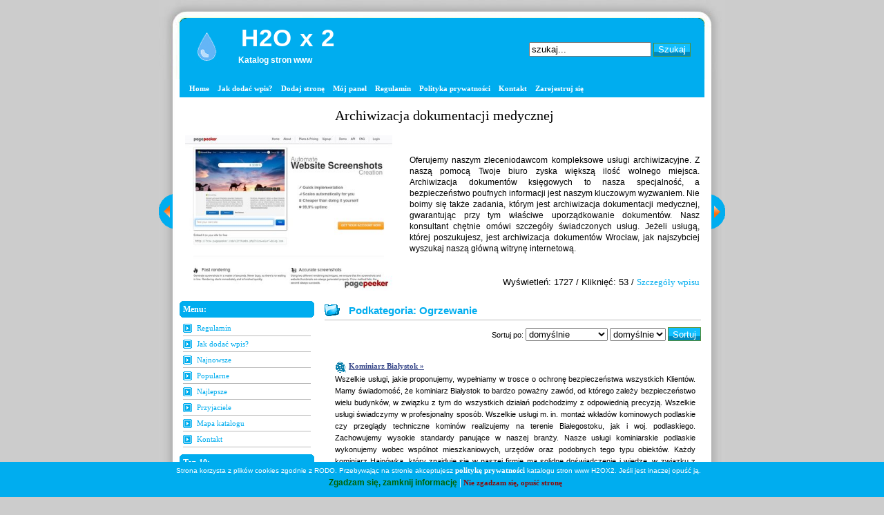

--- FILE ---
content_type: text/html; charset=UTF-8
request_url: https://h2ox2.com/dom,i,budownictwo/ogrzewanie,p,170/
body_size: 10875
content:
<!DOCTYPE html PUBLIC "-//W3C//DTD XHTML 1.0 Transitional//EN" "http://www.w3.org/TR/xhtml1/DTD/xhtml1-transitional.dtd">
<html xmlns="http://www.w3.org/1999/xhtml" xml:lang="pl" lang="pl">
<head>
<title>Podkategoria: Ogrzewanie - strona 1 - H2Ox2 - katalog stron www</title>
<meta http-equiv="Content-type" content="text/html; charset=utf-8" />
<meta name="robots" content="index,all,follow" />
<meta name="keywords" content="ogrzewanie" />
<meta name="description" content="Ogrzewanie - strona: 1 - Moderowany katalog stron z wieloletnią tradycją. Zapraszamy do dodania swojego wpisu jeż teraz." />
<base href="https://h2ox2.com/" />
<link rel="stylesheet" type="text/css" href="https://h2ox2.com/templates/h2ox2/css/style.css" />
<script type="text/javascript" src="https://h2ox2.com/js/jquery/jquery.js"></script>
         
<script type="text/javascript" src="https://h2ox2.com/js/easySlider1.7.js"></script>
 
</head>
<body>
<div id="wrap">
   <div id="header">
      <div id="header_left">
         <img src="https://h2ox2.com/templates/h2ox2/images/logo.jpg" alt="H2O x 2" />
         <h1><a href="https://h2ox2.com" title="H2O x 2">H2O x 2</a></h1>
         <h2>Katalog stron www</h2>
      </div>
      <div id="header_right">
         <form method="post" action="">
         <p>
            <input type="text" name="keyword" size="20" value="szukaj..." onblur="if(this.value=='') this.value='szukaj...';" onfocus="if(this.value=='szukaj...') this.value='';" />
                        <input type="submit" value="Szukaj" name="search" class="button"  />
         </p>
         </form>
      </div>
   </div>
   <div id="menu">
      <ul>
         <li><a  href="https://h2ox2.com" title="Home">Home</a></li>
         <li><a  href="https://h2ox2.com/jak,dodac,wpis/" title="Jak dodać wpis?">Jak dodać wpis?</a></li>
         <li><a  href="https://h2ox2.com/dodaj,strone/" title="Dodaj stronę">Dodaj stronę</a></li>
		 
        
         <li><a href="https://h2ox2.com/admin/" title="Mój panel">Mój panel</a></li>
         <li><a  href="https://h2ox2.com/regulamin/" title="Regulamin">Regulamin</a></li>
		 <li><a  href="https://h2ox2.com/polityka-prywatnosci/" title="polityka prywatności">Polityka prywatności</a></li>
         <li><a  href="https://h2ox2.com/kontakt/" title="Kontakt">Kontakt</a></li>
         
         <li><a href="https://h2ox2.com/admin/?action=register" title="Zarejestruj się">Zarejestruj się</a></li>
         
      </ul>
         </div>
<div id="upM"></div>
<div class="up">&uarr;</div>
<div class="als-container" id="slider">
<span class="als-prev"><img src="/templates/h2ox2/images/btn_prev.gif" alt="prev" title="Poprzednia strona" /></span><div class="als-viewport">
 		<div class="als-wrapper"><div class="als-item">
	<div class="tytul"><a target="blank" href="https://metalpol.net.pl" title="Wkręty Łódź">Wkręty Łódź</a></div>
	<img src="https://h2ox2.com/cache-thumbs/thumbs.php?url=d83dc03509fe11247b02f4043933914e31e2f529dbd0124fa5629ebfb1a12adbe66f60995b0a2f3efba4df93a6726cee86ec0e05d04e1ed21f63ff8d7c763084a59a12db8b87b4e57e71c277f3c94800" alt="" />
	<div class="opis">
		<div class="opis-in">
			<div>
				Jesteśmy grupą dostarczającą wysokiej klasy wyroby z metalu i przybory do napraw. Prowadzony przez nas sklep metalowy Łódź wyróżnia się obszerną ofertą artykułów, użytecznych zarówno w pomieszczeniach, jak i na zewnątrz. Nasza propozycja obejmuje m. in. solidne wkręty Łódź a także oryginalnie wyglądające metale kolorowe Łódź. W prowadzonym przez nas punkcie sprzedaży dostępne są także takie elementy konstrukcyjne jak profile aluminiowe Łódź. Podpowiemy Ci jak wybrać właściwy wyrób.
			</div>
		</div>
		<div class="dol">
			Wyświetleń: 1870 / 
			Kliknięć: 10 / 
			<a href="polecane/wkrety-lodz,s,6963/">Szczegóły wpisu</a>
		</div>
		<div class="clear"></div>
	</div>
	<div class="clear"></div>
	</div></li><div class="als-item">
	<div class="tytul"><a target="blank" href="https://berg-tape.com.pl" title="Taśmy z nadrukiem Bydgoszcz">Taśmy z nadrukiem Bydgoszcz</a></div>
	<img src="https://h2ox2.com/cache-thumbs/thumbs.php?url=d83dc03509fe11247b02f4043933914e31e2f529dbd0124fa5629ebfb1a12adbe66f60995b0a2f3efba4df93a6726cee86ec0e05d04e1ed21f63ff8d7c763084a59512dd8dc6b0eb623a8271e88a161c40" alt="" />
	<div class="opis">
		<div class="opis-in">
			<div>
				Jesteśmy grupą zajmującą się sprzedażą artykułów wpisujących się do kategorii taśma pakowa. Zachęcamy do skorzystania z naszej oferty wszystkich, których interesuje pakowanie Bydgoszcz. Stworzona przez nas taśma z nadrukiem firmowym będzie stanowiła ciekawy rekwizyt reklamujący Twoją działalność. Sprawdź, jak efektownie wyglądają się nasze taśmy z nadrukiem Bydgoszcz. Ich atutem jest też duża wytrzymałość. Do kupienia w naszym sklepie jest także taśma papierowa. Szczegółowe informacje odnośnie oferty można znaleźć na naszej witrynie www.
			</div>
		</div>
		<div class="dol">
			Wyświetleń: 2055 / 
			Kliknięć: 80 / 
			<a href="polecane/tasmy-z-nadrukiem-bydgoszcz,s,6884/">Szczegóły wpisu</a>
		</div>
		<div class="clear"></div>
	</div>
	<div class="clear"></div>
	</div></li><div class="als-item">
	<div class="tytul"><a target="blank" href="https://euroarchiv.pl" title="Archiwizacja dokumentacji medycznej">Archiwizacja dokumentacji medycznej</a></div>
	<img src="https://h2ox2.com/cache-thumbs/thumbs.php?url=d83dc03509fe11247b02f4043933914e31e2f529dbd0124fa5629ebfb1a12adbe66f60995b0a2f3efba4df93a6726cee86ec0e05d04e1ed21f63ff8d7c763084a59202dd858ab6e97a36da3cf78b" alt="" />
	<div class="opis">
		<div class="opis-in">
			<div>
				Oferujemy naszym zleceniodawcom kompleksowe usługi archiwizacyjne. Z naszą pomocą Twoje biuro zyska większą ilość wolnego miejsca. Archiwizacja dokumentów księgowych to nasza specjalność, a bezpieczeństwo poufnych informacji jest naszym kluczowym wyzwaniem. Nie boimy się także zadania, którym jest archiwizacja dokumentacji medycznej, gwarantując przy tym właściwe uporządkowanie dokumentów. Nasz konsultant chętnie omówi szczegóły świadczonych usług. Jeżeli usługą, której poszukujesz, jest archiwizacja dokumentów Wrocław, jak najszybciej wyszukaj naszą główną witrynę internetową.
			</div>
		</div>
		<div class="dol">
			Wyświetleń: 1727 / 
			Kliknięć: 53 / 
			<a href="polecane/archiwizacja-dokumentacji-medycznej,s,6928/">Szczegóły wpisu</a>
		</div>
		<div class="clear"></div>
	</div>
	<div class="clear"></div>
	</div></li><div class="als-item">
	<div class="tytul"><a target="blank" href="https://mkbtl.pl" title="Podkładki pod myszki dla graczy">Podkładki pod myszki dla graczy</a></div>
	<img src="https://h2ox2.com/cache-thumbs/thumbs.php?url=d83dc03509fe11247b02f4043933914e31e2f529dbd0124fa5629ebfb1a12adbe66f60995b0a2f3efba4df93a6726cee86ec0e05d04e1ed21f63ff8d7c763084a59a1ccd9e87eafa7e" alt="" />
	<div class="opis">
		<div class="opis-in">
			<div>
				Potrzebujesz ciekawych rekwizytów promocyjnych, takich jak na przykład podkładka pod mysz? Jeszcze dziś zapoznaj się z naszą ofertą. Produkujemy podkładki pod myszki dla graczy, a jeżeli tym czego szukasz jest kalendarz podkładka pod mysz, również ją u nas zakupisz. Nasze produkty wykonane są z wysokiej klasy materiałów, w związku z czym są wysoce wytrzymałe. Dodatkowo ciekawie się prezentują, tak jak na przykład podkładka pod mysz reklamowa. Zachęcamy do zapoznania się z dostępną ofertą.
			</div>
		</div>
		<div class="dol">
			Wyświetleń: 2707 / 
			Kliknięć: 94 / 
			<a href="polecane/podkladki-pod-myszki-dla-graczy,s,6620/">Szczegóły wpisu</a>
		</div>
		<div class="clear"></div>
	</div>
	<div class="clear"></div>
	</div></li><div class="als-item">
	<div class="tytul"><a target="blank" href="https://www.szpitalspecjalista.pl" title="Operacja prostaty laserem">Operacja prostaty laserem</a></div>
	<img src="https://h2ox2.com/cache-thumbs/thumbs.php?url=d83dc03509fe11247b02f4043933914e31e2f529dbd0124fa5629ebfb1a12adbe66f60995b0a2f3efba4df93a6726cee86ec0e05d04e1ed21f63ff8d7c763084a58000d8c498befa7b2bcd7ef4975d0f461a6ba3ec13394c856d" alt="" />
	<div class="opis">
		<div class="opis-in">
			<div>
				Jedna z najczęstszych, męskich słabości to łagodny rozrost prostaty. Jest również znany pod skróconą nazwą BPH. Innowacyjną metodą leczenia jest operacja prostaty laserem holmowym. Zabieg wspomnianego typu wykonywany w szpitalu Specjalista jest skuteczny i precyzyjny. Co ważne dla każdego pacjenta operacja laserowa jest mało inwazyjna. To sprawia, że skraca czas pozostawania w szpitalu i powrotu do pełnej sprawności. Takimi samymi walorami może pochwalić się laserowe rozbijanie kamieni nerkowych.
			</div>
		</div>
		<div class="dol">
			Wyświetleń: 3669 / 
			Kliknięć: 15 / 
			<a href="polecane/operacja-prostaty-laserem,s,6360/">Szczegóły wpisu</a>
		</div>
		<div class="clear"></div>
	</div>
	<div class="clear"></div>
	</div></li><div class="als-item">
	<div class="tytul"><a target="blank" href="https://lema24.pl" title="Sukienki damskie duże rozmiary">Sukienki damskie duże rozmiary</a></div>
	<img src="https://h2ox2.com/cache-thumbs/thumbs.php?url=d83dc03509fe11247b02f4043933914e31e2f529dbd0124fa5629ebfb1a12adbe66f60995b0a2f3efba4df93a6726cee86ec0e05d04e1ed21f63ff8d7c763084a59b12c28bd9f0a46233" alt="" />
	<div class="opis">
		<div class="opis-in">
			<div>
				Bardzo bogaty asortyment i możliwość dokonywania detalicznych lub hurtowych zakupów. Nie każda firma może poszczycić się tymi zaletami. Dlatego też warto zwrócić uwagę na sklep Lema. W jego ofercie znajdują się między innymi koszule damskie duże rozmiary. Wraz z nimi sprzedawane są eleganckie bluzki XXL. To oczywiście nie jedyne części garderoby. Do dyspozycji klientek oddano sukienki wizytowe duże rozmiary. Dostępne w różnych wersjach, w tym szyfonowych i trapezowych. Jeśli zaś chodzi o rozmiary, zdobyć można sukienki 2XL, 3XL i nie tylko.
			</div>
		</div>
		<div class="dol">
			Wyświetleń: 2661 / 
			Kliknięć: 16 / 
			<a href="polecane/sukienki-damskie-duze-rozmiary,s,6437/">Szczegóły wpisu</a>
		</div>
		<div class="clear"></div>
	</div>
	<div class="clear"></div>
	</div></li><div class="als-item">
	<div class="tytul"><a target="blank" href="https://oslonyharmonijkowe.pl" title="Osłony do siłowników">Osłony do siłowników</a></div>
	<img src="https://h2ox2.com/cache-thumbs/thumbs.php?url=d83dc03509fe11247b02f4043933914e31e2f529dbd0124fa5629ebfb1a12adbe66f60995b0a2f3efba4df93a6726cee86ec0e05d04e1ed21f63ff8d7c763084a59804c38585bde2732dc17de98e5207430c62e4ef0b" alt="" />
	<div class="opis">
		<div class="opis-in">
			<div>
				Do czego służą osłony harmonijkowe? Chronią ruchome części maszyn przed różnego rodzaju zabrudzeniami, a także chronią pracowników przed bezpośrednim kontaktem z ruchomymi częściami maszyny. Na stronie oslonyharmonijkowe. pl odnajdziesz szczegóły, które dotyczą tych elementów, a także zapoznasz się z ofertą fachowej firmy, która zajmuje się ich wytwarzaniem. Dostępne osłony do maszyn, które są w jej ofercie powstały po to, aby zabezpieczyć siłowniki, śruby napędowe oraz inne części ruchome maszyn.
			</div>
		</div>
		<div class="dol">
			Wyświetleń: 6002 / 
			Kliknięć: 23 / 
			<a href="polecane/oslony-do-silownikow,s,6214/">Szczegóły wpisu</a>
		</div>
		<div class="clear"></div>
	</div>
	<div class="clear"></div>
	</div></li><div class="als-item">
	<div class="tytul"><a target="blank" href="https://michalkowo.pl" title="Rehabilitacja dzieci Bielsko">Rehabilitacja dzieci Bielsko</a></div>
	<img src="https://h2ox2.com/cache-thumbs/thumbs.php?url=d83dc03509fe11247b02f4043933914e31e2f529dbd0124fa5629ebfb1a12adbe66f60995b0a2f3efba4df93a6726cee86ec0e05d04e1ed21f63ff8d7c763084a59a1ecc828aa8e17d28c33cf78b" alt="" />
	<div class="opis">
		<div class="opis-in">
			<div>
				Problemy ze zdrowiem dotyczą nie tylko starszych osób, ale również niestety dzieci. W przypadku najmłodszych rehabilitacja dzieci Bielsko Biała jest rzeczywiście potrzebna i w związku z tym trzeba o nią zadbać. Istotny jest każdy przeprowadzony zabieg, który powinien być zrobiony na odpowiednim poziomie. Rehabilitacja dzieci Bielsko powinna być głównie przeprowadzana regularnie, gdyż tylko dlatego temu jest szansa uzyskać dobre efekty. Dbamy o zagwarantowanie sporego wyboru zabiegów jakie jesteśmy w stanie zapewnić co powoduje, że każdy turnus rehabilitacyjny dla dzieci pozwoli uzyskać wymierne efekty jak również da możliwość poprawić stan zdrowia osób w nim uczestniczących.
			</div>
		</div>
		<div class="dol">
			Wyświetleń: 2072 / 
			Kliknięć: 335 / 
			<a href="polecane/rehabilitacja-dzieci-bielsko,s,6270/">Szczegóły wpisu</a>
		</div>
		<div class="clear"></div>
	</div>
	<div class="clear"></div>
	</div></li><div class="als-item">
	<div class="tytul"><a target="blank" href="https://domwewloszech.com" title="Zakup mieszkania we Włoszech">Zakup mieszkania we Włoszech</a></div>
	<img src="https://h2ox2.com/cache-thumbs/thumbs.php?url=d83dc03509fe11247b02f4043933914e31e2f529dbd0124fa5629ebfb1a12adbe66f60995b0a2f3efba4df93a6726cee86ec0e05d04e1ed21f63ff8d7c763084a59318c29d8eb3e67d2cd677e48f160f4316" alt="" />
	<div class="opis">
		<div class="opis-in">
			<div>
				Zakup domu we Włoszech nie zawsze jest skomplikowanym procesem. Z nami cała procedura kupna przebiega gładko i szybko. Jeśli rozważasz zakup nieruchomości we Włoszech, zaufaj doświadczonemu specjaliście, który znajdzie dla Ciebie najlepsze oferty. Zakup mieszkania we Włoszech jest wyzwaniem, a dodatkowo trzeba się też liczyć z ryzykiem oszustwa. My wyszukamy dla Ciebie tylko zweryfikowane lokale z kategorii Bergamo mieszkania na sprzedaż i w innych pięknych miejscach. Sprawdź naszą propozycję na głównej witrynie internetowej biura.
			</div>
		</div>
		<div class="dol">
			Wyświetleń: 663 / 
			Kliknięć: 2 / 
			<a href="polecane/zakup-mieszkania-we-wloszech,s,7241/">Szczegóły wpisu</a>
		</div>
		<div class="clear"></div>
	</div>
	<div class="clear"></div>
	</div></li><div class="als-item">
	<div class="tytul"><a target="blank" href="https://www.rb.targi.pl" title="Budowa stoisk wystawowych">Budowa stoisk wystawowych</a></div>
	<img src="https://h2ox2.com/cache-thumbs/thumbs.php?url=d83dc03509fe11247b02f4043933914e31e2f529dbd0124fa5629ebfb1a12adbe66f60995b0a2f3efba4df93a6726cee86ec0e05d04e1ed21f63ff8d7c763084a58000d8c499a6a4663ede75eec94800" alt="" />
	<div class="opis">
		<div class="opis-in">
			<div>
				Zespół RB Targi to doświadczony realizator stoisk targowych, wystawienniczych i konferencyjnych. Od ponad 25 lat tworzymy pełną zabudowę stoisk targowych w Polsce i Europie, obsługując m. in. targi w Warszawie, Poznaniu|Poznaniu, Warszawie, Krakowie i Kielcach. Specjalizujemy się w systemy Octanorm, Maxima Light i Quadro, realizując zarówno zabudowy modułowe jak i indywidualne. Nasze konstrukcje łączą innowacyjnym wyglądem i użytecznością, oferując pełne wyposażenie – od wszelkichmultimediów po meble.
			</div>
		</div>
		<div class="dol">
			Wyświetleń: 662 / 
			Kliknięć: 6 / 
			<a href="polecane/budowa-stoisk-wystawowych,s,7246/">Szczegóły wpisu</a>
		</div>
		<div class="clear"></div>
	</div>
	<div class="clear"></div>
	</div></li><div class="als-item">
	<div class="tytul"><a target="blank" href="https://aerogeoscan.pl" title="Geo slam">Geo slam</a></div>
	<img src="https://h2ox2.com/cache-thumbs/thumbs.php?url=d83dc03509fe11247b02f4043933914e31e2f529dbd0124fa5629ebfb1a12adbe66f60995b0a2f3efba4df93a6726cee86ec0e05d04e1ed21f63ff8d7c763084a59612dd858ca1e5613ccd7ca99754" alt="" />
	<div class="opis">
		<div class="opis-in">
			<div>
				Specjalistyczne usługi geodezyjne to niezbędny element każdej inwestycji budowlanej oraz przebudowy istniejących obiektów. Proponowane usługi obejmuje pełną geodezyjną obsługę budowy i geodezyjną obsługę inwestycji, gwarantując precyzję i punktualność działań. Kooperujemy z firmami budowlanymi, projektantami, inwestorami prywatnymi, dostarczając profesjonalny poziom usług oraz szczegółowe dane techniczne niezbędne do prawidłowego prowadzenia prac na każdym etapie inwestycji.
			</div>
		</div>
		<div class="dol">
			Wyświetleń: 33 / 
			Kliknięć: 1 / 
			<a href="polecane/geo-slam,s,7419/">Szczegóły wpisu</a>
		</div>
		<div class="clear"></div>
	</div>
	<div class="clear"></div>
	</div></li></div></div><span class="als-next"><img src="templates/h2ox2/images/btn_next.gif" alt="next" title="Następna strona" /></span>
</div>   <div id="content-wrap">
            
      <div id="sidebar">
         <h3>Menu:</h3>
         <ul>
            <li class="in"><a  href="https://h2ox2.com/regulamin/" title="Regulamin">Regulamin</a></li>
            <li class="in"><a  href="https://h2ox2.com/jak,dodac,wpis/" title="Jak dodać wpis?">Jak dodać wpis?</a></li>
            <li class="in"><a  href="https://h2ox2.com/najnowsze/" title="Najnowsze">Najnowsze</a></li>
            <li class="in"><a  href="https://h2ox2.com/popularne/" title="Popularne">Popularne</a></li>
            <li class="in"><a  href="https://h2ox2.com/najlepsze/" title="Najlepsze">Najlepsze</a></li>
            <li class="in"><a  href="https://h2ox2.com/przyjaciele/" title="Przyjaciele">Przyjaciele</a></li>
            <li class="in"><a  href="https://h2ox2.com/mapa,katalogu/" title="Mapa katalogu">Mapa katalogu</a></li>
            <li class="in"><a  href="https://h2ox2.com/kontakt/" title="Kontakt">Kontakt</a></li>
         </ul>
         <h3>Top 10:</h3>
         <ul>
            <li class="out"><a href="https://h2ox2.com/sklepy,internetowe/sklep,z,plytami,winylowymi,s,6719/" title="Sklep z płytami winylowymi">Sklep z płytami winylowymi</a></li>
            <li class="out"><a href="https://h2ox2.com/katalogi,stron/dopisz,info,darmowy,katalog,stron,www,s,99/" title="dopisz.info - darmowy katalog stron www">dopisz.info - darmowy katalog stron www</a></li>
            <li class="out"><a href="https://h2ox2.com/biznes,i,ekonomia/kancelaria,adwokacka,warszawa,adwokat,robert,ofiara,s,63/" title="Kancelaria Adwokacka Warszawa - Adwokat Robert Ofiara">Kancelaria Adwokacka Warszawa - Adwokat Robert Ofiara</a></li>
            <li class="out"><a href="https://h2ox2.com/internet/blog,o,nieruchomosciach,w,hiszpanii,s,47/" title="Blog o nieruchomościach w Hiszpanii">Blog o nieruchomościach w Hiszpanii</a></li>
            <li class="out"><a href="https://h2ox2.com/biznes,i,ekonomia/adwokat,klaudia,siutkowska,poznan,srem,s,97/" title="Adwokat Klaudia Siutkowska Poznan, Śrem">Adwokat Klaudia Siutkowska Poznan, Śrem</a></li>
            <li class="out"><a href="https://h2ox2.com/internet/drobne,agd,blog,s,48/" title="Drobne AGD - blog">Drobne AGD - blog</a></li>
            <li class="out"><a href="https://h2ox2.com/nieruchomosci/nieruchomosci,hiszpania,s,70/" title="Nieruchomości Hiszpania">Nieruchomości Hiszpania</a></li>
            <li class="out"><a href="https://h2ox2.com/jedzenie/blog,o,czerwonej,herbacie,s,106/" title="Blog o czerwonej herbacie">Blog o czerwonej herbacie</a></li>
            <li class="out"><a href="https://h2ox2.com/technika/testery,trzezwosci,s,120/" title="Testery trzeźwości">Testery trzeźwości</a></li>
            <li class="out"><a href="https://h2ox2.com/internet/perly,blog,s,65/" title="Perły - blog">Perły - blog</a></li>
         </ul>
         <h3>Statystyki katalogu:</h3>
         <ul>
            <li class="in"><div class="text">Stron: 2043</div></li>
            <li class="in"><div class="text">Kategorii: 31</div></li>
            <li class="in"><div class="text">Podkategorii: 1482</div></li>
            
						
			<li class="in"><div class="text">Stron oczekujących: 25</div></li>
            <li class="in"><div class="text">Gości online: 6</div></li>
			<li class="in"><div class="text">Ost. moderacja: 07 01 2026</div></li>
            <li class="in"><div class="text">IP: 89.40.147.171</div></li>
                     </ul>
<h3>Linki:</h3><ul><li class="out"><a href="https://www.szpitalspecjalista.pl/operacje-urologiczne/" title="laserowa operacja prostaty" target="_blank">Laserowa operacja prostaty</a></li><li class="out"><a href="https://lema24.pl/nakrycia-glowy" title="czapka z alpaki" target="_blank">czapka z alpaki</a></li><li class="out"><a href="https://fol-pack.com.pl/oferta-produktow/" title="worki doypack" target="_blank">worki doypack</a></li></ul>         <h3>Top 10 kategorii:</h3>
         <ul>
            <li class="in"><a href="https://h2ox2.com/katalogi,stron/katalogi,seokatalog,p,401/" title="Katalogi SEOkatalog ">Katalogi SEOkatalog </a></li>
            <li class="in"><a href="https://h2ox2.com/telefony,komorkowe/sklepy,internetowe,gsm,p,322/" title="Sklepy internetowe GSM">Sklepy internetowe GSM</a></li>
            <li class="in"><a href="https://h2ox2.com/marketing/marketing,bezposredni,p,766/" title="Marketing bezpośredni">Marketing bezpośredni</a></li>
            <li class="in"><a href="https://h2ox2.com/inne/inne,p,1350/" title="Inne">Inne</a></li>
            <li class="in"><a href="https://h2ox2.com/internet/blogi,p,66/" title="Blogi">Blogi</a></li>
            <li class="in"><a href="https://h2ox2.com/katalogi,stron/katalogi,na,autorskim,skrypcie,p,407/" title="Katalogi na autorskim skrypcie">Katalogi na autorskim skrypcie</a></li>
            <li class="in"><a href="https://h2ox2.com/przemysl/budownictwo,przemyslowe,p,244/" title="Budownictwo przemysłowe">Budownictwo przemysłowe</a></li>
            <li class="in"><a href="https://h2ox2.com/agd,i,rtv/video,p,14/" title="Video">Video</a></li>
            <li class="in"><a href="https://h2ox2.com/agd,i,rtv/blogi,o,agd,i,rtv,p,287/" title="Blogi o AGD i RTV">Blogi o AGD i RTV</a></li>
            <li class="in"><a href="https://h2ox2.com/uroda/blogi,o,urodzie,p,50/" title="Blogi o urodzie">Blogi o urodzie</a></li>
         </ul>
      </div>
      <div id="content">
         <h1>
                  
            Podkategoria: Ogrzewanie         </h1>
     <form method="post" action="">
     <p class="right">Sortuj po: 
        <select name="sort_key">
            <option value="" selected="selected">domyślnie</option>
            <option value="id" >ID</option>
            <option value="title" >tytule</option>               
            <option value="url" >URL</option>
            <option value="date" >dacie</option>
            <option value="clicks" >ilości kliknięć</option>
            <option value="views" >ilości wyświetleń</option>
            <option value="rating" >ocenie</option>
            <option value="pr" >pageRank</option>                                                 
         </select>
        <select name="sort_order">
            <option value="" selected="selected">domyślnie</option>
            <option value="asc" >rosnąco</option>
            <option value="desc" >malejąco</option>
        </select>
        <input type="submit" value="Sortuj" name="sort" class="button" />
     </p>
     </form>
                       
         <div id="sites">
            
            <ul>
              
			  <li >
                  <h2><a href="https://h2ox2.com/dom,i,budownictwo/kominiarz,bialystok,s,6173/" title="Zobacz stronę: Kominiarz Białystok">Kominiarz Białystok &raquo;</a></h2>
                  <p>Wszelkie usługi, jakie proponujemy, wypełniamy w trosce o ochronę bezpieczeństwa wszystkich Klientów. Mamy świadomość, że kominiarz Białystok to bardzo poważny zawód, od którego zależy bezpieczeństwo wielu budynków, w związku z tym do wszystkich działań podchodzimy z odpowiednią precyzją. Wszelkie usługi świadczymy w profesjonalny sposób. Wszelkie usługi m. in. montaż wkładów kominowych podlaskie czy przeglądy techniczne kominów realizujemy na terenie Białegostoku, jak i woj. podlaskiego. Zachowujemy wysokie standardy panujące w naszej branży. Nasze usługi kominiarskie podlaskie wykonujemy wobec wspólnot mieszkaniowych, urzędów oraz podobnych tego typu obiektów. Każdy kominiarz Hajnówka, który znajduje się w naszej firmie ma solidne doświadczenie i wiedzę, w związku z tym usługi może świadczyć na wysokim poziomie. </p>
                  <small>Data dodania: 20 03 2019 &middot; <a href="https://h2ox2.com/dom,i,budownictwo/kominiarz,bialystok,s,6173/" title="Zobacz szczegóły: Kominiarz Białystok">szczegóły wpisu &raquo;</a></small>
               </li>   
              
			  <li >
                  <h2><a href="https://h2ox2.com/dom,i,budownictwo/ozdobny,kaloryfer,do,lazienki,purmo,s,6284/" title="Zobacz stronę: Ozdobny kaloryfer do łazienki - PURMO">Ozdobny kaloryfer do łazienki - PURMO &raquo;</a></h2>
                  <p>Łazienka to pomieszczenie, które podobnie jak inne wymaga ogrzewania. Pomieszczenie, szczególnie zimą jest narażone na zmniejszenie się temperatury znajdującej się w pomieszczeniu. Ozdobny kaloryfer do łazienki od Purmo to gwarancja nie tylko wysokiej jakości, ale także funkcjonalności. Szczebelkowe kaloryfery można wykorzystywać jako suszarkę na odzież i nie tylko. Więcej informacji znajdziesz na naszej stronie internetowej. Ozdobny kaloyfer do łazienki, salonu, kuchni czy przedpokoju dostępny w sprzedaży! </p>
                  <small>Data dodania: 22 08 2019 &middot; <a href="https://h2ox2.com/dom,i,budownictwo/ozdobny,kaloryfer,do,lazienki,purmo,s,6284/" title="Zobacz szczegóły: Ozdobny kaloryfer do łazienki - PURMO">szczegóły wpisu &raquo;</a></small>
               </li>   
              
			  <li >
                  <h2><a href="https://h2ox2.com/dom,i,budownictwo/sklep,instalacyjny,hurtownia,ogrzewanie,pex,s,6915/" title="Zobacz stronę: Sklep instalacyjny, hurtownia - Ogrzewanie PEX">Sklep instalacyjny, hurtownia - Ogrzewanie PEX &raquo;</a></h2>
                  <p>Sklep instalacyjny z różnorodnymi systemami instalacyjnymi. Jako sklep instalacyjny oferujemy różnorodne systemy instalacyjne, takie jak PEX, PE, ocynk i miedź. Znajdziesz u nas wszystko, czego potrzebujesz do budowy solidnej instalacji grzewczej i sanitarnej. Sprawdź naszą ofertę już teraz. Nasza hurtownia instalacyjna to przede wszystkim gigantyczny asortyment, w którym każdy znajdzie dokładnie takie produkty, jakie będą potrzebne przy wykonywaniu większości prac przy instalacjach grzewczych oraz sanitarnych. </p>
                  <small>Data dodania: 05 07 2023 &middot; <a href="https://h2ox2.com/dom,i,budownictwo/sklep,instalacyjny,hurtownia,ogrzewanie,pex,s,6915/" title="Zobacz szczegóły: Sklep instalacyjny, hurtownia - Ogrzewanie PEX">szczegóły wpisu &raquo;</a></small>
               </li>   
              
			  <li >
                  <h2><a href="https://h2ox2.com/dom,i,budownictwo/wynajem,osuszaczy,s,6492/" title="Zobacz stronę: Wynajem osuszaczy">Wynajem osuszaczy &raquo;</a></h2>
                  <p>Firma Szaniec od kilkunastu lat prowadzi wynajem osuszaczy na terenie całego kraju. Posiadamy na wynajem osuszacze adsorpcyjne i kondensacyjne o różnej wydajności. Nasze urządzenia znajdują zastosowanie w mieszkaniach, biurach, domach, przemyśle farmaceutycznym, stoczniowym i spożywczym, pralniach, suszarniach i placach budowy. Oferujemy również wynajem nagrzewnic, klimatyzatorów, nawilżaczy powietrza i wentylatorów przemysłowych. Dzięki wieloletniemu doświadczeniu świadczymy kompleksowe usługi z zakresu klimatyzacji, wentylacji, ogrzewania i osuszania pomieszczeń. </p>
                  <small>Data dodania: 29 01 2021 &middot; <a href="https://h2ox2.com/dom,i,budownictwo/wynajem,osuszaczy,s,6492/" title="Zobacz szczegóły: Wynajem osuszaczy">szczegóły wpisu &raquo;</a></small>
               </li>   
              
			  <li >
                  <h2><a href="https://h2ox2.com/dom,i,budownictwo/rekuperacja,s,892/" title="Zobacz stronę: Rekuperacja">Rekuperacja &raquo;</a></h2>
                  <p>Budując nowoczesne domy jednorodzinne stawiamy duży nacisk na ich energooszczędność. Rekuperacja to jeden ze sposobów na skuteczne ograniczenie kosztów ogrzewania domu. Wszystko dzięki technologi odzyskiwania ciepła z powietrza wywiewanego z pomieszczeń. Rekuperacja świetnie sprawdza się zarówno w upalne letnie dni dając przyjemny chłód jak i w zimie dogrzewając pomieszczenia. Dzięki oszczędności rzędu 20% zapłacimy mniej za ogrzanie domu. Na rynku jest wiele firm oferujących instalacje rekuperacyjne należy jednak uważać na chińskie podróbki wątpliwej jakości. Instalację rekuperacyjną wykonuje się raz na wiele lat dlatego warto zainwestować w dobrej jakości sprzęt. Zapraszamy serdecznie do odwiedzenia naszej hurtowni i skorzystania z oferty. Czekają na ciebie liczne promocje i rabaty. </p>
                  <small>Data dodania: 14 02 2020 &middot; <a href="https://h2ox2.com/dom,i,budownictwo/rekuperacja,s,892/" title="Zobacz szczegóły: Rekuperacja">szczegóły wpisu &raquo;</a></small>
               </li>   
              
			  <li >
                  <h2><a href="https://h2ox2.com/dom,i,budownictwo/dofinansowanie,do,pomp,ciepla,s,6945/" title="Zobacz stronę: Dofinansowanie do pomp ciepła">Dofinansowanie do pomp ciepła &raquo;</a></h2>
                  <p>Dofinansowanie do pomp ciepła to program wsparcia mający na celu zachęcenie do inwestowania w to ekologiczne i energooszczędne rozwiązanie grzewcze. Pompy ciepła wykorzystują energię zawartą w powietrzu, wodzie lub ziemi do produkcji ciepła, co pozwala na efektywne ogrzewanie pomieszczeń w sposób przyjazny dla środowiska. Główne korzyści z dofinansowania pomp ciepła to: Ochrona środowiska: Wykorzystanie pomp ciepła jako odnawialnego źródła energii pozwala na znaczną redukcję emisji CO2 oraz innych zanieczyszczeń atmosferycznych, przyczyniając się do walki ze zmianami klimatu. Oszczędności finansowe: W porównaniu z tradycyjnymi systemami grzewczymi opartymi na paliwach kopalnych, pomp ciepła oferują znacznie niższe koszty eksploatacji, co pozwala na obniżenie rachunków za ogrzewanie. Niezależność energetyczna: Korzystając z pomp ciepła, można zmniejszyć zależność od konwencjonalnych nośników energii, co staje się szczególnie istotne w sytuacjach awaryjnych czy w rejonach, gdzie dostęp do gazu czy sieci gazowej jest utrudniony. Efektywność energetyczna: Pompy ciepła są jednymi z najbardziej efektywnych systemów grzewczych, umożliwiając przekształcenie niewielkiej ilości energii elektrycznej na większą ilość ciepła. Wzrost wartości nieruchomości: Posiadanie energooszczędnego i ekologicznego systemu grzewczego, jakim jest pompa ciepła, może podnieść wartość nieruchomości, co jest szczególnie ważne dla potencjalnych nabywców. Aby skorzystać z dofinansowania do pomp ciepła, warto sprawdzić dostępne programy rządowe, regionalne lub lokalne, które oferują wsparcie finansowe w formie dotacji, ulg podatkowych lub preferencyjnych kredytów. Warto pamiętać, że kryteria i kwoty dofinansowania mogą się różnić w zależności od lokalizacji i polityki danego programu. Wspierając inwestycje w pompy ciepła, dofinansowanie staje się istotnym narzędziem promowania energooszczędności i zrównoważonego rozwoju. </p>
                  <small>Data dodania: 07 08 2023 &middot; <a href="https://h2ox2.com/dom,i,budownictwo/dofinansowanie,do,pomp,ciepla,s,6945/" title="Zobacz szczegóły: Dofinansowanie do pomp ciepła">szczegóły wpisu &raquo;</a></small>
               </li>   
              
			  <li >
                  <h2><a href="https://h2ox2.com/dom,i,budownictwo/powietrzna,pompa,ciepla,z,montazem,gizycko,olsztyn,lomza,s,6728/" title="Zobacz stronę: Powietrzna pompa ciepła z montażem Giżycko, Olsztyn, Łomża">Powietrzna pompa ciepła z montażem Giżycko, Olsztyn, Łomża &raquo;</a></h2>
                  <p>Szukasz firmy, która zajeła by się montażem klimatyzacji w Twoim mieszkaniu? Rekomadujemy produkty oraz usługi od firmy Rzońca. Firma specjalizuje się w sprzedaży towarów oraz usług w zakresie nowoczesnych technik: grzewczych, sanitarnych, wentylacyjnych i uzdatniania wody. Działamy kompleksowo, od doradztwa, projektowania, po dostawę urządzeń. Firma świadczy usługi montażu na terenie miast Białystok, Giżycko, Suwałki, Olsztyn lub Łomża. <br />Chcesz wyposażyć swój dom w pompę ciepła? Rekomendujemy usługi firmy Rzońca. Sprzedajemy towary oraz usługi w zakresie nowoczesnych technik: grzewczych, sanitarnych, wentylacyjnych i uzdatniania wody. Zajmujemy się montażem na terenie miast Białystok, Giżycko, Suwałki, Olsztyn lub Łomża. Zapraszamy do kontaktu. </p>
                  <small>Data dodania: 01 12 2022 &middot; <a href="https://h2ox2.com/dom,i,budownictwo/powietrzna,pompa,ciepla,z,montazem,gizycko,olsztyn,lomza,s,6728/" title="Zobacz szczegóły: Powietrzna pompa ciepła z montażem Giżycko, Olsztyn, Łomża">szczegóły wpisu &raquo;</a></small>
               </li>   
              
			  <li >
                  <h2><a href="https://h2ox2.com/przemysl/technomaszbud,peleciarki,i,granulatory,s,7233/" title="Zobacz stronę: TechnoMaszBud - peleciarki i granulatory">TechnoMaszBud - peleciarki i granulatory &raquo;</a></h2>
                  <p>TechnoMaszBud jest producentem wysokiej jakości granulatorów, peleciarek oraz kompletnych linii do produkcji pelletu z trocin, wiórów, siana, słomy, granulatu czy ziarna. Jesteśmy partnerami wielu firm handlowych na całym świecie. Wieloletnie doświadczenie, restrykcyjna kontrola jakości i ciągłe doskonalenie się w naszym fachu pozwalają nam tworzyć produkt najwyższej klasy. <br />Rocznie produkujemy i sprzedajemy ponad 1, 000 sztuk sprzętu, a nasze produkty eksportujemy do 19 krajów. Chętnie podejmiemy współpracę i dołożymy wszelkich starań żeby dostarczyć Państwu najsolidniejsze rozwiązania w dobrej cenie. </p>
                  <small>Data dodania: 16 04 2025 &middot; <a href="https://h2ox2.com/przemysl/technomaszbud,peleciarki,i,granulatory,s,7233/" title="Zobacz szczegóły: TechnoMaszBud - peleciarki i granulatory">szczegóły wpisu &raquo;</a></small>
               </li>   
            </ul>
                     
         </div>
         
         <h3>Najnowsze tagi związane z podkategorią: Ogrzewanie</h3>
         <div id="tags">
            <a style="font-size:13px;color:#000000;text-decoration:underline;" href="https://h2ox2.com/tag,kominiarz,monki/" title="Zobacz strony związane z tagiem: kominiarz mońki">kominiarz mońki</a>, <a style="font-size:13px;color:#000080;text-decoration:underline;" href="https://h2ox2.com/tag,kominiarz,podlaskie/" title="Zobacz strony związane z tagiem: kominiarz podlaskie">kominiarz podlaskie</a>, <a style="font-size:9px;color:#008000;text-decoration:underline;" href="https://h2ox2.com/tag,wynajem,nagrzewnic/" title="Zobacz strony związane z tagiem: wynajem nagrzewnic">wynajem nagrzewnic</a>, <a style="font-size:20px;color:#0000FF;text-decoration:underline;" href="https://h2ox2.com/tag,/" title="Zobacz strony związane z tagiem: "></a>, <a style="font-size:9px;color:#00FFFF;text-decoration:underline;" href="https://h2ox2.com/tag,hurtownia,wentylacyjna/" title="Zobacz strony związane z tagiem: hurtownia wentylacyjna">hurtownia wentylacyjna</a>, <a style="font-size:13px;color:#00FF00;text-decoration:underline;" href="https://h2ox2.com/tag,kominiarz,bialystok/" title="Zobacz strony związane z tagiem: kominiarz białystok">kominiarz białystok</a>, <a style="font-size:9px;color:#008000;text-decoration:underline;" href="https://h2ox2.com/tag,rekuperacja/" title="Zobacz strony związane z tagiem: rekuperacja">rekuperacja</a>, <a style="font-size:13px;color:#808080;text-decoration:underline;" href="https://h2ox2.com/tag,zrodla,energii/" title="Zobacz strony związane z tagiem: źródła energii">źródła energii</a>, <a style="font-size:9px;color:#008000;text-decoration:underline;" href="https://h2ox2.com/tag,granulator/" title="Zobacz strony związane z tagiem: granulator">granulator</a>         </div>
                                                  
         
         <h1>Ogrzewanie - nowa strona:</h1>
         <form method="post" action="?action=add"> 
            <input type="hidden" name="sub[id]" value="170" />
            <input type="hidden" name="sub[id_cat]" value="5" />
            <input type="hidden" name="sub[title]" value="Ogrzewanie" />
            Adres: <input type="text" name="site" size="38" value="" placeholder="https:// lub http://"/>
            <input type="submit" value="Wyślij" name="new_site" class="button" />  
         </form>
          
              
      </div>
      </div>
   <div id="footer">&copy; Copyright 2009-2026 h2ox2.com. All Rights Reserved. Powered by <strong>SEOKatalog 1.5</strong></div>
</div>
<script type="text/javascript" src="/js/jquery.alfa.js"></script>
<script type="text/javascript">
$(document).ready(function(){
	$('#slider').als({
		visible_items: 1,
		scrolling_items: 1,
		orientation: 'horizontal',
		autoscroll: 'yes',
		speed: 400,
		interval: 5000,
		direction: 'left',
		start_from: 2
	});
});
</script>
<div id="cookies" data-href="/">
<div id="cookies_in">
<p class="cookies_info1">Strona korzysta z plików cookies zgodnie z RODO. Przebywając na stronie akceptujesz <a href="https://h2ox2.com/polityka-prywatnosci/">politykę prywatności</a> katalogu stron www H2OX2. Jeśli jest inaczej opuść ją.</p>
<p class="cookies_action">
<span id="cookies_info_close">Zgadzam się, zamknij informację</span> | <a href="https://google.pl">Nie zgadzam się, opuść stronę</a>
</p>
<div class="clear"></div>
</div>
</div>
</body>
</html>
              